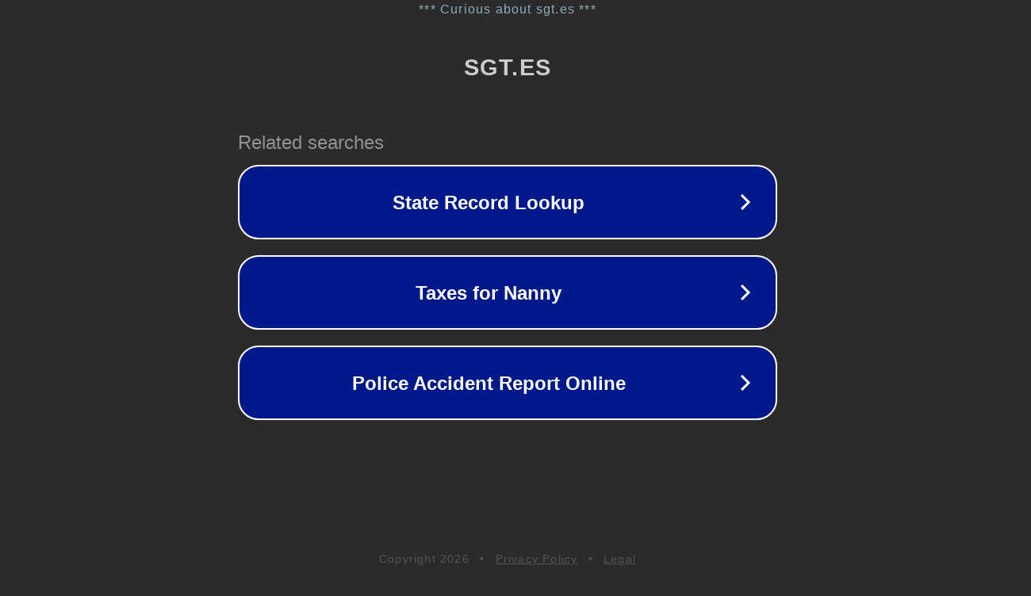

--- FILE ---
content_type: text/html; charset=utf-8
request_url: https://sgt.es/
body_size: 1022
content:
<!doctype html>
<html data-adblockkey="MFwwDQYJKoZIhvcNAQEBBQADSwAwSAJBANDrp2lz7AOmADaN8tA50LsWcjLFyQFcb/P2Txc58oYOeILb3vBw7J6f4pamkAQVSQuqYsKx3YzdUHCvbVZvFUsCAwEAAQ==_yYr/ItsSwsvrrpy8zXhx533mGbRzsP9OsYXHtPKyRrtva+fGqX/DahaT3Ghcn8KBCivldAmax5aGNUpGs5blhw==" lang="en" style="background: #2B2B2B;">
<head>
    <meta charset="utf-8">
    <meta name="viewport" content="width=device-width, initial-scale=1">
    <link rel="icon" href="[data-uri]">
    <link rel="preconnect" href="https://www.google.com" crossorigin>
</head>
<body>
<div id="target" style="opacity: 0"></div>
<script>window.park = "[base64]";</script>
<script src="/bHjQqdgfn.js"></script>
</body>
</html>
